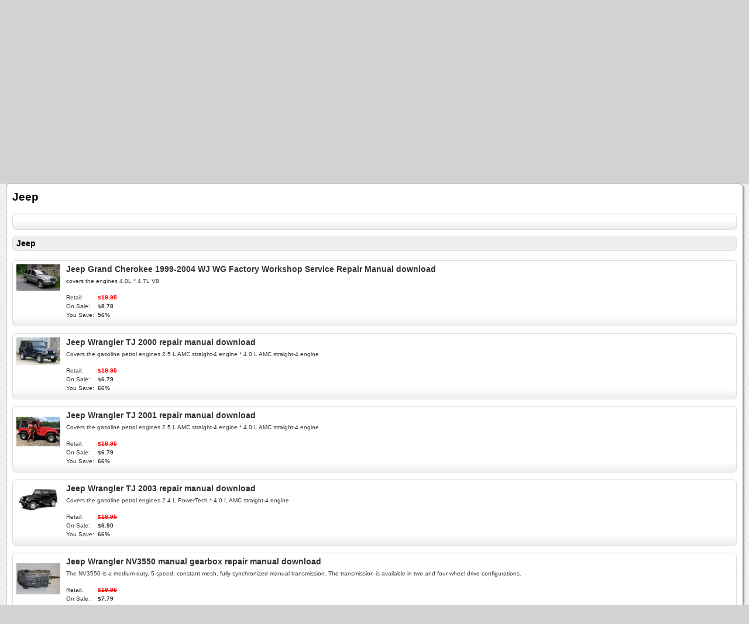

--- FILE ---
content_type: text/html; charset=UTF-8
request_url: https://www.workshopmanualdownloadpdf.com/index.php?app=ecom&ns=catshow&ref=jeep-workshop-repair-manual&sid=9125eb41rq75unrax3sshzbj5td119hj
body_size: 36115
content:

<!DOCTYPE html PUBLIC '-//W3C//DTD XHTML+RDFa 1.0//EN' 'http://www.w3.org/MarkUp/DTD/xhtml-rdfa-1.dtd'>

<html xmlns="http://www.w3.org/1999/xhtml" xmlns:og="http://opengraphprotocol.org/schema/" xmlns:fb="http://www.facebook.com/2008/fbml">

<head>

<meta http-equiv="content-type" content="text/html; charset=ISO-8859-1" />

<base href="https://www.workshopmanualdownloadpdf.com/" />

<meta name="generator" content="Kryptronic Software" />
<meta name="keywords" content="download, repair, workshop, service, instruction, manual, manuals, owners, digital, jeep, ecomanual" />
<meta name="description" content=" " />
<title>Jeep - Ecomanual download repair workshop instruction manuals</title>
<meta name="robots" content="noindex,follow" />
<meta property="og:title" content="Jeep - Ecomanual download repair workshop instruction manuals" />
<meta property="og:site_name" content="Ecomanual" />
<meta property="og:description" content=" " />
<script type="text/javascript">
thisSID  = '9125eb41rq75unrax3sshzbj5td119hj';
thisURL  = 'https://www.workshopmanualdownloadpdf.com/index.php';
thisMODE = 'mobile';
</script>
<script type="text/javascript" src="media/jquery/jquery.min.js"></script>
<script type="text/javascript" src="media/jquery/jquery-ui.min.js"></script>
<script type="text/javascript" src="media/jquery/jquery.easing.min.js"></script>
<script type="text/javascript" src="media/jquery/jquery.mousewheel.min.js"></script>
<script type="text/javascript">jQuery.noConflict();</script>
<script type="text/javascript" src="media/jquery-plugins/jquery.json.js"></script>
<script type="text/javascript" src="media/md5/md5.js"></script>
<script type="text/javascript" src="media/qtip2/jquery.qtip2.min.js"></script>
<link rel="stylesheet" type="text/css" media="all" href="media/qtip2/jquery.qtip2.css" />
<script type="text/javascript" src="media/jshowoff/jshowoff.js"></script>
<link rel="stylesheet" type="text/css" media="all" href="media/jshowoff/jshowoff.css" />
<script type="text/javascript" src="media/scripts/common.js"></script>
<script type="text/javascript" src="media/scripts/frontend.js"></script>
<script type="text/javascript" src="media/scripts/mobile.js"></script>
<script type="text/javascript">
//<![CDATA[
jQuery(document).ready(function(){
jQuery('#ecom_skinwidget_categories_wrapper').css({'display': 'none'});
jQuery('#ecom_skinwidget_categories_efd852b84e921227199da0db8be6b015').css({'display': 'none'});
jQuery('#ecom_skinwidget_categories_8b386251d98eb5e7980ef82a2ff19f68').css({'display': 'none'});
jQuery('#ecom_skinwidget_menustore_wrapper').css({'display': 'none'});
jQuery('#ecom_skinwidget_minisearch_wrapper').css({'display': 'none'});
jQuery('#ecom--minisearch--ecom--prodsearch--string').attr({'autocomplete': 'off'});
jQuery('#ecom_skinwidget_minicart_wrapper').css({'display': 'none'});
jQuery('#ecom_skinwidget_breadcrumbs_wrapper').css({'display': 'none'});
jQuery('#cms_skinwidget_pages_wrapper').css({'display': 'none'});
jQuery('#core_skinwidget_account_wrapper').css({'display': 'none'});
jQuery('#core_skinwidget_mobiledesktop_wrapper').css({'display': 'none'});
});
//]]>
</script>

<script type="text/javascript">
//<![CDATA[
jQuery(window).load(function(){
var content_offset = jQuery('#skin_content').offset();
setTimeout(function() {scrollToTop({offset: content_offset.top, speed: 1000});}, 500);
});
//]]>
</script>


<meta name="viewport" content="width=device-width; initial-scale=1.0; maximum-scale=1.0; user-scalable=0;" />

<link rel="stylesheet" type="text/css" media="all" href="media/skins/css/all.css" />
<link rel="stylesheet" type="text/css" media="all" href="skins/Mobile/css/overrides.css" />
<link rel="stylesheet" type="text/css" media="all" href="skins/Mobile/css/all.css" />

</head>

<body>

<div id="skin_background">

<div id="skin_header">

<a href="https://www.workshopmanualdownloadpdf.com/index.php?app=cms&amp;ns=display&amp;sid=9125eb41rq75unrax3sshzbj5td119hj" title="Home"><img src="media/skins/logos/mobilelogo.png" alt="Logo" /></a>

</div>

<div id="skin_navmenu">

<div id="core_skinwidget_MOBILENAVMENU_wrapper">
<div id="ecom_skinwidget_categories" class="skin_widgetclass_MOBILENAVMENU">
<div class="skin_widgettitle"><a onclick="toggleMobileMenu('core_skinwidget_MOBILENAVMENU_wrapper','skin_widgetclass_MOBILENAVMENU_wrapper','ecom_skinwidget_categories_wrapper');">Categories</a></div>
<div id="ecom_skinwidget_categories_wrapper" class="skin_widgetclass_MOBILENAVMENU_wrapper">
<div class="skin_widgetmenu">
<ul>
<li><a href="https://www.workshopmanualdownloadpdf.com/index.php?app=ecom&amp;ns=catshow&amp;ref=toyota-download-repair-workshop-manuals&amp;sid=9125eb41rq75unrax3sshzbj5td119hj" title="Toyota" onclick="return toggleMobileMenuSub('ecom_skinwidget_categories_efd852b84e921227199da0db8be6b015');">Toyota</a>
<ul id="ecom_skinwidget_categories_efd852b84e921227199da0db8be6b015">
<li><a href="https://www.workshopmanualdownloadpdf.com/index.php?app=ecom&amp;ns=catshow&amp;ref=toytota-hilux-workshop-repair-service-manual-down&amp;sid=9125eb41rq75unrax3sshzbj5td119hj" title="Toyota Hilux">Toyota Hilux</a></li>
<li><a href="https://www.workshopmanualdownloadpdf.com/index.php?app=ecom&amp;ns=catshow&amp;ref=toyota-landcruiser-workshop-repair-manuals-download-pdf&amp;sid=9125eb41rq75unrax3sshzbj5td119hj" title="Toyota Land Cruiser">Toyota Land Cruiser</a></li>
<li><a href="https://www.workshopmanualdownloadpdf.com/index.php?app=ecom&amp;ns=catshow&amp;ref=toyota-hiace&amp;sid=9125eb41rq75unrax3sshzbj5td119hj" title="Toyota Hi-ace">Toyota Hi-ace</a></li>
<li><a href="https://www.workshopmanualdownloadpdf.com/index.php?app=ecom&amp;ns=catshow&amp;ref=toyota-skid-steer-digital-workshop-manual-download&amp;sid=9125eb41rq75unrax3sshzbj5td119hj" title="Toyota Skid Steer">Toyota Skid Steer</a></li>
<li><a href="https://www.workshopmanualdownloadpdf.com/index.php?app=ecom&amp;ns=catshow&amp;ref=toyota-digital-manual-download-engine&amp;sid=9125eb41rq75unrax3sshzbj5td119hj" title="Toyota Engine">Toyota Engine</a></li>
</ul>
</li>
<li><a href="https://www.workshopmanualdownloadpdf.com/index.php?app=ecom&amp;ns=catshow&amp;ref=Chevrolet-repair-manuals-online&amp;sid=9125eb41rq75unrax3sshzbj5td119hj" title="Chevrolet ">Chevrolet </a></li>
<li><a href="https://www.workshopmanualdownloadpdf.com/index.php?app=ecom&amp;ns=catshow&amp;ref=hino-truck-download-digital-manuals&amp;sid=9125eb41rq75unrax3sshzbj5td119hj" title="Hino">Hino</a></li>
<li><a href="https://www.workshopmanualdownloadpdf.com/index.php?app=ecom&amp;ns=catshow&amp;ref=perkins-engines-pdf-workshop-download-digital&amp;sid=9125eb41rq75unrax3sshzbj5td119hj" title="Perkins">Perkins</a></li>
<li><a href="https://www.workshopmanualdownloadpdf.com/index.php?app=ecom&amp;ns=catshow&amp;ref=mitsubishi-workshop-repair-manuals-download&amp;sid=9125eb41rq75unrax3sshzbj5td119hj" title="Mitsubishi">Mitsubishi</a></li>
<li><a href="https://www.workshopmanualdownloadpdf.com/index.php?app=ecom&amp;ns=catshow&amp;ref=nissan-repair-manual-service-download&amp;sid=9125eb41rq75unrax3sshzbj5td119hj" title="Nissan">Nissan</a></li>
<li><a href="https://www.workshopmanualdownloadpdf.com/index.php?app=ecom&amp;ns=catshow&amp;ref=holden-repair-workshop-manuals-download&amp;sid=9125eb41rq75unrax3sshzbj5td119hj" title="Holden">Holden</a></li>
<li><a href="https://www.workshopmanualdownloadpdf.com/index.php?app=ecom&amp;ns=catshow&amp;ref=kia-workshop-repair-manuals-pdf-online-download&amp;sid=9125eb41rq75unrax3sshzbj5td119hj" title="Kia">Kia</a></li>
<li><a href="https://www.workshopmanualdownloadpdf.com/index.php?app=ecom&amp;ns=catshow&amp;ref=isuzu-repair-workshop-manual-online&amp;sid=9125eb41rq75unrax3sshzbj5td119hj" title="Isuzu">Isuzu</a></li>
<li><a href="https://www.workshopmanualdownloadpdf.com/index.php?app=ecom&amp;ns=catshow&amp;ref=tractor-workshop-repair-manuals-online&amp;sid=9125eb41rq75unrax3sshzbj5td119hj" title="Tractors" onclick="return toggleMobileMenuSub('ecom_skinwidget_categories_8b386251d98eb5e7980ef82a2ff19f68');">Tractors</a>
<ul id="ecom_skinwidget_categories_8b386251d98eb5e7980ef82a2ff19f68">
<li><a href="https://www.workshopmanualdownloadpdf.com/index.php?app=ecom&amp;ns=catshow&amp;ref=massey-ferguson-workshop-repair-manuals&amp;sid=9125eb41rq75unrax3sshzbj5td119hj" title="Massey Ferguson ">Massey Ferguson </a></li>
<li><a href="https://www.workshopmanualdownloadpdf.com/index.php?app=ecom&amp;ns=catshow&amp;ref=fiat-tractor-manuals-digital-download&amp;sid=9125eb41rq75unrax3sshzbj5td119hj" title="Fiat Tractors">Fiat Tractors</a></li>
</ul>
</li>
<li><a href="https://www.workshopmanualdownloadpdf.com/index.php?app=ecom&amp;ns=catshow&amp;ref=land-rover-workshop-manual-download&amp;sid=9125eb41rq75unrax3sshzbj5td119hj" title="Land Rover">Land Rover</a></li>
<li><a href="https://www.workshopmanualdownloadpdf.com/index.php?app=ecom&amp;ns=catshow&amp;ref=Hyundai-digital-workshop-manual-download-online&amp;sid=9125eb41rq75unrax3sshzbj5td119hj" title="Hyundai">Hyundai</a></li>
<li><a href="https://www.workshopmanualdownloadpdf.com/index.php?app=ecom&amp;ns=catshow&amp;ref=ford-digital-workshop-manual-download&amp;sid=9125eb41rq75unrax3sshzbj5td119hj" title="Ford">Ford</a></li>
<li><a href="https://www.workshopmanualdownloadpdf.com/index.php?app=ecom&amp;ns=catshow&amp;ref=mazda-workshop-repair-manual-download&amp;sid=9125eb41rq75unrax3sshzbj5td119hj" title="Mazda">Mazda</a></li>
<li><a href="https://www.workshopmanualdownloadpdf.com/index.php?app=ecom&amp;ns=catshow&amp;ref=jeep-workshop-repair-manual&amp;sid=9125eb41rq75unrax3sshzbj5td119hj" title="Jeep">Jeep</a></li>
<li><a href="https://www.workshopmanualdownloadpdf.com/index.php?app=ecom&amp;ns=catshow&amp;ref=digital-workshop-manuals&amp;sid=9125eb41rq75unrax3sshzbj5td119hj" title="Other manuals">Other manuals</a></li>
</ul>

</div>
</div>
</div>

<div id="ecom_skinwidget_menustore" class="skin_widgetclass_MOBILENAVMENU">
<div class="skin_widgettitle"><a onclick="toggleMobileMenu('core_skinwidget_MOBILENAVMENU_wrapper','skin_widgetclass_MOBILENAVMENU_wrapper','ecom_skinwidget_menustore_wrapper');">Online Store Menu</a></div>
<div id="ecom_skinwidget_menustore_wrapper" class="skin_widgetclass_MOBILENAVMENU_wrapper">
<div class="skin_widgetmenu">
<ul>
     <li><a href="https://www.workshopmanualdownloadpdf.com/index.php?app=ecom&amp;ns=splash&amp;sid=9125eb41rq75unrax3sshzbj5td119hj" title="Store Home">Store Home</a></li>
     <li><a href="https://www.workshopmanualdownloadpdf.com/index.php?app=ecom&amp;ns=viewcart&amp;sid=9125eb41rq75unrax3sshzbj5td119hj" title="Shopping Cart">Shopping Cart</a></li>
     <li><a href="https://www.workshopmanualdownloadpdf.com/index.php?app=ecom&amp;ns=checkoutfn&amp;sid=9125eb41rq75unrax3sshzbj5td119hj" title="Checkout">Checkout</a></li>
     <li><a href="https://www.workshopmanualdownloadpdf.com/index.php?app=ecom&amp;ns=prodsearch&amp;sid=9125eb41rq75unrax3sshzbj5td119hj" title="Advanced Search">Advanced Search</a></li>
     <li><a href="https://www.workshopmanualdownloadpdf.com/index.php?app=ecom&amp;ns=prodall&amp;sid=9125eb41rq75unrax3sshzbj5td119hj" title="All Products">All Products</a></li>
</ul>

</div>
</div>
</div>

<div id="ecom_skinwidget_minisearch" class="skin_widgetclass_MOBILENAVMENU">
<div class="skin_widgettitle"><a onclick="toggleMobileMenu('core_skinwidget_MOBILENAVMENU_wrapper','skin_widgetclass_MOBILENAVMENU_wrapper','ecom_skinwidget_minisearch_wrapper');">Quick Store Search</a></div>
<div id="ecom_skinwidget_minisearch_wrapper" class="skin_widgetclass_MOBILENAVMENU_wrapper">
<div class="skin_widgetcontent">
<form action="https://www.workshopmanualdownloadpdf.com/index.php" method="get" id="ecom--minisearch"  enctype="multipart/form-data" style="margin: 0px;">

<p class="hidden" style="display: none;"><input type="hidden" name="sid" id="ecom--minisearch--sid" value="9125eb41rq75unrax3sshzbj5td119hj" /></p>
<p class="hidden" style="display: none;"><input type="hidden" name="app" id="ecom--minisearch--app" value="ecom" /></p>
<p class="hidden" style="display: none;"><input type="hidden" name="ns" id="ecom--minisearch--ns" value="prodsearchp" /></p>

<p class="hidden" style="display: none;"><label for="ecom--minisearch--ecom--prodsearch--string">Search Term</label></p>
<div><input class="formfield" style="margin: 0px; width: 105px;" type="text" name="ecom--prodsearch--string" id="ecom--minisearch--ecom--prodsearch--string" value="" maxlength="100" /> 
<input class="formbutton" type="submit" name="SUBMIT" id="ecom--minisearch--SUBMIT" value="Go" style="margin: 0px;" />
</div>
</form>

<p class="small" style="margin-top: 5px; margin-bottom: 0px;"><a href="https://www.workshopmanualdownloadpdf.com/index.php?app=ecom&amp;ns=prodsearch&amp;sid=9125eb41rq75unrax3sshzbj5td119hj" title="Advanced Search">Advanced Search</a></p>
</div>
</div>
</div>

<div id="ecom_skinwidget_minicart" class="skin_widgetclass_MOBILENAVMENU">
<div class="skin_widgettitle"><a onclick="toggleMobileMenu('core_skinwidget_MOBILENAVMENU_wrapper','skin_widgetclass_MOBILENAVMENU_wrapper','ecom_skinwidget_minicart_wrapper');">Shopping Cart</a></div>
<div id="ecom_skinwidget_minicart_wrapper" class="skin_widgetclass_MOBILENAVMENU_wrapper">
<div class="skin_widgetcontent">
<p class="small"><img src="media/ecom/images/cart.png" alt="Shopping Cart" /> 0 Items (Empty)</p>
</div>
</div>
</div>

<div id="ecom_skinwidget_breadcrumbs" class="skin_widgetclass_MOBILENAVMENU">
<div class="skin_widgettitle"><a onclick="toggleMobileMenu('core_skinwidget_MOBILENAVMENU_wrapper','skin_widgetclass_MOBILENAVMENU_wrapper','ecom_skinwidget_breadcrumbs_wrapper');">Location</a></div>
<div id="ecom_skinwidget_breadcrumbs_wrapper" class="skin_widgetclass_MOBILENAVMENU_wrapper">
<div class="skin_widgetcontent">
<p>
<a href="https://www.workshopmanualdownloadpdf.com/index.php?app=ecom&amp;ns=splash&amp;sid=9125eb41rq75unrax3sshzbj5td119hj" title="Store Home">Store Home</a>
 &gt; <a href="https://www.workshopmanualdownloadpdf.com/index.php?app=ecom&amp;ns=catshow&amp;ref=jeep-workshop-repair-manual&amp;sid=9125eb41rq75unrax3sshzbj5td119hj" title="Jeep">Jeep</a>
</p>
</div>
</div>
</div>

<div id="cms_skinwidget_pages" class="skin_widgetclass_MOBILENAVMENU">
<div class="skin_widgettitle"><a onclick="toggleMobileMenu('core_skinwidget_MOBILENAVMENU_wrapper','skin_widgetclass_MOBILENAVMENU_wrapper','cms_skinwidget_pages_wrapper');">Information</a></div>
<div id="cms_skinwidget_pages_wrapper" class="skin_widgetclass_MOBILENAVMENU_wrapper">
<div class="skin_widgetmenu">
<ul>
<li><a href="https://www.workshopmanualdownloadpdf.com/index.php?app=cms&amp;ns=display&amp;ref=splash&amp;sid=9125eb41rq75unrax3sshzbj5td119hj" title="Home">Home</a></li>
<li><a href="https://www.workshopmanualdownloadpdf.com/index.php?app=cms&amp;ns=display&amp;ref=privacy&amp;sid=9125eb41rq75unrax3sshzbj5td119hj" title="Privacy Information">Privacy Information</a></li>
<li><a href="https://www.workshopmanualdownloadpdf.com/index.php?app=cms&amp;ns=display&amp;ref=download-workshop-manual&amp;sid=9125eb41rq75unrax3sshzbj5td119hj" title="How to download your manual">How to download your manual</a></li>
<li><a href="https://www.workshopmanualdownloadpdf.com/index.php?app=cms&amp;ns=display&amp;ref=cookieinfo&amp;sid=9125eb41rq75unrax3sshzbj5td119hj" title="Cookie Information">Cookie Information</a></li>
</ul>

</div>
</div>
</div>

</div>
</div>

<div id="skin_content">
<h1 id="skin_pgtitle">Jeep</h1>
<div class="ecom_catshow">
<table class="invisible"><tr><td class="invisible" style="padding: 0px 10px 10px 0px;">

<div class="catshowdesc">
<p> </p>

</div>
</td></tr></table>

</div>

<h2 class="defaultheading">Jeep</h2>

<table id="core--cptbl--xk5op45ks" class="invisible">
<tr>
<td class="invisible" style="width: 100%;">
<div class="ecom_prodlist  reg_adjust_height" style="margin-left: 0px; margin-right: 0px;">
<table class="invisible"><tr><td class="invisible" style="width: 75px; padding: 0px 10px 0px 0px;">
<a href="https://www.workshopmanualdownloadpdf.com/index.php?app=ecom&amp;ns=prodshow&amp;ref=99-04-Grand-Cherokee-Service-Manual&amp;sid=9125eb41rq75unrax3sshzbj5td119hj" title="Jeep Grand Cherokee 1999-2004 WJ WG Factory Workshop Service Repair Manual download"><img src="media/ecom/prodsm/Jeep_Grand_Cherokee_WJ_34h-sm.jpg" width="75" alt="Jeep Grand Cherokee 1999-2004 WJ WG Factory Workshop Service Repair Manual download" /></a>
</td><td class="invisible" style="padding: 0px 10px 0px 0px;">
<div class="prodlistname">
<p><a href="https://www.workshopmanualdownloadpdf.com/index.php?app=ecom&amp;ns=prodshow&amp;ref=99-04-Grand-Cherokee-Service-Manual&amp;sid=9125eb41rq75unrax3sshzbj5td119hj" title="Jeep Grand Cherokee 1999-2004 WJ WG Factory Workshop Service Repair Manual download"><strong>Jeep Grand Cherokee 1999-2004 WJ WG Factory Workshop Service Repair Manual download</strong></a></p>
</div>
<div class="prodlistdesc">
<p>covers the engines 4.0L * 4.7L V8 </p>
</div>
<div id="99-04-Grand-Cherokee-Service-Manual--pricedisp">
<table class="ecom_pricedisp_left">
<tr><td class="ecom_pricedisp_name">Retail:</td>
<td class="ecom_pricedisp_pricex">&#36;19.95</td></tr>
<tr><td class="ecom_pricedisp_name">On Sale:</td>
<td class="ecom_pricedisp_price">&#36;8.78</td></tr>
<tr><td class="ecom_pricedisp_name">You Save:</td>
<td class="ecom_pricedisp_price">56%</td></tr>
</table>
</div>
</td></tr>
</table>
</div>
</td>
</tr>
<tr>
<td class="invisible" style="width: 100%;">
<div class="ecom_prodlist  reg_adjust_height" style="margin-left: 0px; margin-right: 0px;">
<table class="invisible"><tr><td class="invisible" style="width: 75px; padding: 0px 10px 0px 0px;">
<a href="https://www.workshopmanualdownloadpdf.com/index.php?app=ecom&amp;ns=prodshow&amp;ref=jeep-2000-wrangler-tj-workshop-repair-manual-download-digital&amp;sid=9125eb41rq75unrax3sshzbj5td119hj" title="Jeep Wrangler TJ 2000 repair manual download"><img src="media/ecom/prodsm/TJ-Jeep-Wrangler-X-sm.jpg" width="75" alt="Jeep Wrangler TJ 2000 repair manual download" /></a>
</td><td class="invisible" style="padding: 0px 10px 0px 0px;">
<div class="prodlistname">
<p><a href="https://www.workshopmanualdownloadpdf.com/index.php?app=ecom&amp;ns=prodshow&amp;ref=jeep-2000-wrangler-tj-workshop-repair-manual-download-digital&amp;sid=9125eb41rq75unrax3sshzbj5td119hj" title="Jeep Wrangler TJ 2000 repair manual download"><strong>Jeep Wrangler TJ 2000 repair manual download</strong></a></p>
</div>
<div class="prodlistdesc">
<p>Covers the gasoline petrol engines 2.5 L AMC straight-4 engine *  4.0 L AMC straight-4 engine</p>
</div>
<div id="jeep-2000-wrangler-tj-workshop-repair-manual-download-digital--pricedisp">
<table class="ecom_pricedisp_left">
<tr><td class="ecom_pricedisp_name">Retail:</td>
<td class="ecom_pricedisp_pricex">&#36;19.95</td></tr>
<tr><td class="ecom_pricedisp_name">On Sale:</td>
<td class="ecom_pricedisp_price">&#36;6.79</td></tr>
<tr><td class="ecom_pricedisp_name">You Save:</td>
<td class="ecom_pricedisp_price">66%</td></tr>
</table>
</div>
</td></tr>
</table>
</div>
</td>
</tr>
<tr>
<td class="invisible" style="width: 100%;">
<div class="ecom_prodlist  reg_adjust_height" style="margin-left: 0px; margin-right: 0px;">
<table class="invisible"><tr><td class="invisible" style="width: 75px; padding: 0px 10px 0px 0px;">
<a href="https://www.workshopmanualdownloadpdf.com/index.php?app=ecom&amp;ns=prodshow&amp;ref=jeep-2001-wrangler-tj-workshop-repair-manual-download-digital&amp;sid=9125eb41rq75unrax3sshzbj5td119hj" title="Jeep Wrangler TJ 2001 repair manual download"><img src="media/ecom/prodsm/Jeep-wrangler-workshop-manual-sm.jpg" width="75" alt="Jeep Wrangler TJ 2001 repair manual download" /></a>
</td><td class="invisible" style="padding: 0px 10px 0px 0px;">
<div class="prodlistname">
<p><a href="https://www.workshopmanualdownloadpdf.com/index.php?app=ecom&amp;ns=prodshow&amp;ref=jeep-2001-wrangler-tj-workshop-repair-manual-download-digital&amp;sid=9125eb41rq75unrax3sshzbj5td119hj" title="Jeep Wrangler TJ 2001 repair manual download"><strong>Jeep Wrangler TJ 2001 repair manual download</strong></a></p>
</div>
<div class="prodlistdesc">
<p>Covers the gasoline petrol engines 2.5 L AMC straight-4 engine *  4.0 L AMC straight-4 engine</p>
</div>
<div id="jeep-2001-wrangler-tj-workshop-repair-manual-download-digital--pricedisp">
<table class="ecom_pricedisp_left">
<tr><td class="ecom_pricedisp_name">Retail:</td>
<td class="ecom_pricedisp_pricex">&#36;19.95</td></tr>
<tr><td class="ecom_pricedisp_name">On Sale:</td>
<td class="ecom_pricedisp_price">&#36;6.79</td></tr>
<tr><td class="ecom_pricedisp_name">You Save:</td>
<td class="ecom_pricedisp_price">66%</td></tr>
</table>
</div>
</td></tr>
</table>
</div>
</td>
</tr>
<tr>
<td class="invisible" style="width: 100%;">
<div class="ecom_prodlist  reg_adjust_height" style="margin-left: 0px; margin-right: 0px;">
<table class="invisible"><tr><td class="invisible" style="width: 75px; padding: 0px 10px 0px 0px;">
<a href="https://www.workshopmanualdownloadpdf.com/index.php?app=ecom&amp;ns=prodshow&amp;ref=jeep-2003-wrangler-tj-workshop-repair-manual-download-digital&amp;sid=9125eb41rq75unrax3sshzbj5td119hj" title="Jeep Wrangler TJ 2003 repair manual download"><img src="media/ecom/prodsm/jeep-wrangler-sm.jpg" width="75" alt="Jeep Wrangler TJ 2003 repair manual download" /></a>
</td><td class="invisible" style="padding: 0px 10px 0px 0px;">
<div class="prodlistname">
<p><a href="https://www.workshopmanualdownloadpdf.com/index.php?app=ecom&amp;ns=prodshow&amp;ref=jeep-2003-wrangler-tj-workshop-repair-manual-download-digital&amp;sid=9125eb41rq75unrax3sshzbj5td119hj" title="Jeep Wrangler TJ 2003 repair manual download"><strong>Jeep Wrangler TJ 2003 repair manual download</strong></a></p>
</div>
<div class="prodlistdesc">
<p>Covers the gasoline petrol engines 2.4 L PowerTech *  4.0 L AMC straight-4 engine</p>
</div>
<div id="jeep-2003-wrangler-tj-workshop-repair-manual-download-digital--pricedisp">
<table class="ecom_pricedisp_left">
<tr><td class="ecom_pricedisp_name">Retail:</td>
<td class="ecom_pricedisp_pricex">&#36;19.95</td></tr>
<tr><td class="ecom_pricedisp_name">On Sale:</td>
<td class="ecom_pricedisp_price">&#36;6.90</td></tr>
<tr><td class="ecom_pricedisp_name">You Save:</td>
<td class="ecom_pricedisp_price">66%</td></tr>
</table>
</div>
</td></tr>
</table>
</div>
</td>
</tr>
<tr>
<td class="invisible" style="width: 100%;">
<div class="ecom_prodlist  reg_adjust_height" style="margin-left: 0px; margin-right: 0px;">
<table class="invisible"><tr><td class="invisible" style="width: 75px; padding: 0px 10px 0px 0px;">
<a href="https://www.workshopmanualdownloadpdf.com/index.php?app=ecom&amp;ns=prodshow&amp;ref=NV3550-gearbox-workshop-manual&amp;sid=9125eb41rq75unrax3sshzbj5td119hj" title="Jeep Wrangler NV3550 manual gearbox repair manual download"><img src="media/ecom/prodsm/NV3550-manual-gearbox-sm.jpg" width="75" alt="Jeep Wrangler NV3550 manual gearbox repair manual download" /></a>
</td><td class="invisible" style="padding: 0px 10px 0px 0px;">
<div class="prodlistname">
<p><a href="https://www.workshopmanualdownloadpdf.com/index.php?app=ecom&amp;ns=prodshow&amp;ref=NV3550-gearbox-workshop-manual&amp;sid=9125eb41rq75unrax3sshzbj5td119hj" title="Jeep Wrangler NV3550 manual gearbox repair manual download"><strong>Jeep Wrangler NV3550 manual gearbox repair manual download</strong></a></p>
</div>
<div class="prodlistdesc">
<p>The NV3550 is a medium-duty, 5-speed, constant mesh, fully synchronized manual transmission. The transmission is available in two and four-wheel drive configurations.</p>
</div>
<div id="NV3550-gearbox-workshop-manual--pricedisp">
<table class="ecom_pricedisp_left">
<tr><td class="ecom_pricedisp_name">Retail:</td>
<td class="ecom_pricedisp_pricex">&#36;19.95</td></tr>
<tr><td class="ecom_pricedisp_name">On Sale:</td>
<td class="ecom_pricedisp_price">&#36;7.79</td></tr>
<tr><td class="ecom_pricedisp_name">You Save:</td>
<td class="ecom_pricedisp_price">61%</td></tr>
</table>
</div>
</td></tr>
</table>
</div>
</td>
</tr>
<tr>
<td class="invisible" style="width: 100%;">
<div class="ecom_prodlist  reg_adjust_height" style="margin-left: 0px; margin-right: 0px;">
<table class="invisible"><tr><td class="invisible" style="width: 75px; padding: 0px 10px 0px 0px;">
<a href="https://www.workshopmanualdownloadpdf.com/index.php?app=ecom&amp;ns=prodshow&amp;ref=Jeep-Commander-XH-XK-2006-2010-Workshop-Repair-Manual&amp;sid=9125eb41rq75unrax3sshzbj5td119hj" title="Jeep Commander XH XK 2006-2010 Workshop Repair Manual digital download"><img src="media/ecom/prodsm/Jeep-Commander-workshop-manual-download-sm.jpg" width="75" alt="Jeep Commander XH XK 2006-2010 Workshop Repair Manual digital download" /></a>
</td><td class="invisible" style="padding: 0px 10px 0px 0px;">
<div class="prodlistname">
<p><a href="https://www.workshopmanualdownloadpdf.com/index.php?app=ecom&amp;ns=prodshow&amp;ref=Jeep-Commander-XH-XK-2006-2010-Workshop-Repair-Manual&amp;sid=9125eb41rq75unrax3sshzbj5td119hj" title="Jeep Commander XH XK 2006-2010 Workshop Repair Manual digital download"><strong>Jeep Commander XH XK 2006-2010 Workshop Repair Manual digital download</strong></a></p>
</div>
<div class="prodlistdesc">
<p>Covers the gasoline petrol engines  3.0L TD, 3.7L, 4.7L, 5.7L digital pdf download</p>
</div>
<div id="Jeep-Commander-XH-XK-2006-2010-Workshop-Repair-Manual--pricedisp">
<table class="ecom_pricedisp_left">
<tr><td class="ecom_pricedisp_name">Retail:</td>
<td class="ecom_pricedisp_pricex">&#36;19.95</td></tr>
<tr><td class="ecom_pricedisp_name">On Sale:</td>
<td class="ecom_pricedisp_price">&#36;8.79</td></tr>
<tr><td class="ecom_pricedisp_name">You Save:</td>
<td class="ecom_pricedisp_price">56%</td></tr>
</table>
</div>
</td></tr>
</table>
</div>
</td>
</tr>
<tr>
<td class="invisible" style="width: 100%;">
<div class="ecom_prodlist  reg_adjust_height" style="margin-left: 0px; margin-right: 0px;">
<table class="invisible"><tr><td class="invisible" style="width: 75px; padding: 0px 10px 0px 0px;">
<a href="https://www.workshopmanualdownloadpdf.com/index.php?app=ecom&amp;ns=prodshow&amp;ref=jeep-wrangler-tj-workshop-repair-manual-download-digital&amp;sid=9125eb41rq75unrax3sshzbj5td119hj" title="Jeep Wrangler TJ 1998-1999 repair manual download"><img src="media/ecom/prodsm/TJ-Jeep-Wrangler-X-sm.jpg" width="75" alt="Jeep Wrangler TJ 1998-1999 repair manual download" /></a>
</td><td class="invisible" style="padding: 0px 10px 0px 0px;">
<div class="prodlistname">
<p><a href="https://www.workshopmanualdownloadpdf.com/index.php?app=ecom&amp;ns=prodshow&amp;ref=jeep-wrangler-tj-workshop-repair-manual-download-digital&amp;sid=9125eb41rq75unrax3sshzbj5td119hj" title="Jeep Wrangler TJ 1998-1999 repair manual download"><strong>Jeep Wrangler TJ 1998-1999 repair manual download</strong></a></p>
</div>
<div class="prodlistdesc">
<p>Covers the gasoline petrol engines 2.5 L AMC straight-4 engine *  4.0 L AMC straight-4 engine digital pdf download</p>
</div>
<div id="jeep-wrangler-tj-workshop-repair-manual-download-digital--pricedisp">
<table class="ecom_pricedisp_left">
<tr><td class="ecom_pricedisp_name">Retail:</td>
<td class="ecom_pricedisp_pricex">&#36;19.95</td></tr>
<tr><td class="ecom_pricedisp_name">On Sale:</td>
<td class="ecom_pricedisp_price">&#36;8.79</td></tr>
<tr><td class="ecom_pricedisp_name">You Save:</td>
<td class="ecom_pricedisp_price">56%</td></tr>
</table>
</div>
</td></tr>
</table>
</div>
</td>
</tr>
<tr>
<td class="invisible" style="width: 100%;">
<div class="ecom_prodlist  reg_adjust_height" style="margin-left: 0px; margin-right: 0px;">
<table class="invisible"><tr><td class="invisible" style="width: 75px; padding: 0px 10px 0px 0px;">
<a href="https://www.workshopmanualdownloadpdf.com/index.php?app=ecom&amp;ns=prodshow&amp;ref=Jeep-Automatic-Transmission-42RLE-workshop-manual&amp;sid=9125eb41rq75unrax3sshzbj5td119hj" title="Jeep Automatic Transmission 42RLE gearbox repair manual download"><img src="media/ecom/prodsm/Automatic-Transmission-42RLE-sm.jpg" width="75" alt="Jeep Automatic Transmission 42RLE gearbox repair manual download" /></a>
</td><td class="invisible" style="padding: 0px 10px 0px 0px;">
<div class="prodlistname">
<p><a href="https://www.workshopmanualdownloadpdf.com/index.php?app=ecom&amp;ns=prodshow&amp;ref=Jeep-Automatic-Transmission-42RLE-workshop-manual&amp;sid=9125eb41rq75unrax3sshzbj5td119hj" title="Jeep Automatic Transmission 42RLE gearbox repair manual download"><strong>Jeep Automatic Transmission 42RLE gearbox repair manual download</strong></a></p>
</div>
<div class="prodlistdesc">
<p>The  Automatic Transmission 42RLE  is a four-speed transmission that is a conventional hydraulic/mechanical assembly controlled with adaptive electronic controls and monitors.</p>
</div>
<div id="Jeep-Automatic-Transmission-42RLE-workshop-manual--pricedisp">
<table class="ecom_pricedisp_left">
<tr><td class="ecom_pricedisp_name">Retail:</td>
<td class="ecom_pricedisp_pricex">&#36;12.95</td></tr>
<tr><td class="ecom_pricedisp_name">On Sale:</td>
<td class="ecom_pricedisp_price">&#36;4.64</td></tr>
<tr><td class="ecom_pricedisp_name">You Save:</td>
<td class="ecom_pricedisp_price">65%</td></tr>
</table>
</div>
</td></tr>
</table>
</div>
</td>
</tr>
<tr>
<td class="invisible" style="width: 100%;">
<div class="ecom_prodlist  reg_adjust_height" style="margin-left: 0px; margin-right: 0px;">
<table class="invisible"><tr><td class="invisible" style="width: 75px; padding: 0px 10px 0px 0px;">
<a href="https://www.workshopmanualdownloadpdf.com/index.php?app=ecom&amp;ns=prodshow&amp;ref=jeep-grand-cherokee-wk-wh-workshop-manual&amp;sid=9125eb41rq75unrax3sshzbj5td119hj" title="Jeep Grand Cherokee WH WK  factory workshop and repair manual download"><img src="media/ecom/prodsm/WH-Jeep-Grand-Cherokee (Custom).jpg" width="75" alt="Jeep Grand Cherokee WH WK  factory workshop and repair manual download" /></a>
</td><td class="invisible" style="padding: 0px 10px 0px 0px;">
<div class="prodlistname">
<p><a href="https://www.workshopmanualdownloadpdf.com/index.php?app=ecom&amp;ns=prodshow&amp;ref=jeep-grand-cherokee-wk-wh-workshop-manual&amp;sid=9125eb41rq75unrax3sshzbj5td119hj" title="Jeep Grand Cherokee WH WK  factory workshop and repair manual download"><strong>Jeep Grand Cherokee WH WK  factory workshop and repair manual download</strong></a></p>
</div>
<div class="prodlistdesc">
<p>covers the engines -3.0L turbo diesel OM642 - 3.7L 6 cyl. MPI Gasoline - 4.7L 8 cyl. MPI Gasoline -5.7L 8 cyl. HEMI</p>
</div>
<div id="jeep-grand-cherokee-wk-wh-workshop-manual--pricedisp">
<table class="ecom_pricedisp_left">
<tr><td class="ecom_pricedisp_name">Retail:</td>
<td class="ecom_pricedisp_pricex">&#36;19.95</td></tr>
<tr><td class="ecom_pricedisp_name">On Sale:</td>
<td class="ecom_pricedisp_price">&#36;8.81</td></tr>
<tr><td class="ecom_pricedisp_name">You Save:</td>
<td class="ecom_pricedisp_price">56%</td></tr>
</table>
</div>
</td></tr>
</table>
</div>
</td>
</tr>
<tr>
<td class="invisible" style="width: 100%;">
<div class="ecom_prodlist  reg_adjust_height" style="margin-left: 0px; margin-right: 0px;">
<table class="invisible"><tr><td class="invisible" style="width: 75px; padding: 0px 10px 0px 0px;">
<a href="https://www.workshopmanualdownloadpdf.com/index.php?app=ecom&amp;ns=prodshow&amp;ref=NSG370-Jeep-6-speed-manual-gearbox-workshop-manual&amp;sid=9125eb41rq75unrax3sshzbj5td119hj" title="Jeep  NSG370 6 speed manual gearbox repair manual download digital"><img src="media/ecom/prodsm/TNSG370-transmission-sm.jpg" width="75" alt="Jeep  NSG370 6 speed manual gearbox repair manual download digital" /></a>
</td><td class="invisible" style="padding: 0px 10px 0px 0px;">
<div class="prodlistname">
<p><a href="https://www.workshopmanualdownloadpdf.com/index.php?app=ecom&amp;ns=prodshow&amp;ref=NSG370-Jeep-6-speed-manual-gearbox-workshop-manual&amp;sid=9125eb41rq75unrax3sshzbj5td119hj" title="Jeep  NSG370 6 speed manual gearbox repair manual download digital"><strong>Jeep  NSG370 6 speed manual gearbox repair manual download digital</strong></a></p>
</div>
<div class="prodlistdesc">
<p>The Chrysler NSG370 is a six-speed overdrive manual transmission sourced from Mercedes and built in the Stuttgart Transmission Plant. digital pdf download</p>
</div>
<div id="NSG370-Jeep-6-speed-manual-gearbox-workshop-manual--pricedisp">
<table class="ecom_pricedisp_left">
<tr><td class="ecom_pricedisp_name">Retail:</td>
<td class="ecom_pricedisp_pricex">&#36;12.95</td></tr>
<tr><td class="ecom_pricedisp_name">On Sale:</td>
<td class="ecom_pricedisp_price">&#36;4.92</td></tr>
<tr><td class="ecom_pricedisp_name">You Save:</td>
<td class="ecom_pricedisp_price">63%</td></tr>
</table>
</div>
</td></tr>
</table>
</div>
</td>
</tr>
</table>

</div>


<div id="skin_footer">

<div id="skin_footer_menu">

<div id="core_skinwidget_MOBILEFOOTER_wrapper">
<div id="core_skinwidget_account" class="skin_widgetclass_MOBILEFOOTER">
<div class="skin_widgettitle"><a onclick="toggleMobileMenu('core_skinwidget_MOBILEFOOTER_wrapper','skin_widgetclass_MOBILEFOOTER_wrapper','core_skinwidget_account_wrapper');">Account Menu</a></div>
<div id="core_skinwidget_account_wrapper" class="skin_widgetclass_MOBILEFOOTER_wrapper">
<div class="skin_widgetmenu">
<ul>
<li><a href="https://www.workshopmanualdownloadpdf.com/index.php?app=ecom&amp;ns=login&amp;sid=9125eb41rq75unrax3sshzbj5td119hj" title="Account Login">Account Login</a></li>
<li><a href="https://www.workshopmanualdownloadpdf.com/index.php?app=ecom&amp;ns=createaccount&amp;sid=9125eb41rq75unrax3sshzbj5td119hj" title="Create New Account">Create New Account</a></li>
<li><a href="https://www.workshopmanualdownloadpdf.com/index.php?app=ecom&amp;ns=addbook&amp;sid=9125eb41rq75unrax3sshzbj5td119hj" title="Delivery Address Book">Delivery Address Book</a></li>
<li><a href="https://www.workshopmanualdownloadpdf.com/index.php?app=ecom&amp;ns=gsubscript&amp;sid=9125eb41rq75unrax3sshzbj5td119hj" title="Email Subscriptions">Email Subscriptions</a></li>
<li><a href="https://www.workshopmanualdownloadpdf.com/index.php?app=ecom&amp;ns=contact&amp;sid=9125eb41rq75unrax3sshzbj5td119hj" title="Send Contact Message">Send Contact Message</a></li>
</ul>

</div>
</div>
</div>

<div id="core_skinwidget_mobiledesktop" class="skin_widgetclass_MOBILEFOOTER">
<div class="skin_widgettitle"><a onclick="toggleMobileMenu('core_skinwidget_MOBILEFOOTER_wrapper','skin_widgetclass_MOBILEFOOTER_wrapper','core_skinwidget_mobiledesktop_wrapper');">Mobile / Full Site</a></div>
<div id="core_skinwidget_mobiledesktop_wrapper" class="skin_widgetclass_MOBILEFOOTER_wrapper">
<div class="skin_widgetmenu">
<ul>
<li><a href="https://www.workshopmanualdownloadpdf.com/index.php?app=ecom&amp;ns=mobiledesktopswitch&amp;sid=9125eb41rq75unrax3sshzbj5td119hj" title="View Full Site">View Full Site</a></li>
</ul>
</div>
</div>
</div>

</div>
</div>

<div id="skin_footer_address">


<p>&copy; 2026 Ecomanual. All rights reserved worldwide.</p>

</div>

</div>

</div>


<div id="kryptronic_debug" class="hidden">
Software:     ClickCartPro, Copyright 1999-2026 Kryptronic, Inc.
Exec Time:    0.367017 Seconds
Memory Usage: 2.427322 Megabytes
</div>

<div id="kryptronic_info" style="float: right; width: 17px; height: 17px; margin: -20px 3px 0px 0px;"><a href="http://www.kryptronic.com/Shopping-Cart-Software" title="ClickCartPro Shopping Cart Software"><img src="media/core/kryptronic-cornerlogo.png" width="17" height="17" alt="Kryptronic Internet Software Solutions" /></a></div>




</body>

</html>

--- FILE ---
content_type: application/javascript
request_url: https://www.workshopmanualdownloadpdf.com/media/md5/md5.js
body_size: 12295
content:
/*
 * A JavaScript implementation of the RSA Data Security, Inc. MD5 Message
 * Digest Algorithm, as defined in RFC 1321.
 * Version 2.2 Copyright (C) Paul Johnston 1999 - 2009
 * Other contributors: Greg Holt, Andrew Kepert, Ydnar, Lostinet
 * Distributed under the BSD License
 * See http://pajhome.org.uk/crypt/md5 for more info.
 */

/*
 * Configurable variables. You may need to tweak these to be compatible with
 * the server-side, but the defaults work in most cases.
 */
var hexcase = 0;   /* hex output format. 0 - lowercase; 1 - uppercase        */
var b64pad  = "";  /* base-64 pad character. "=" for strict RFC compliance   */

/*
 * These are the functions you'll usually want to call
 * They take string arguments and return either hex or base-64 encoded strings
 */
function hex_md5(s)    { return rstr2hex(rstr_md5(str2rstr_utf8(s))); }
function b64_md5(s)    { return rstr2b64(rstr_md5(str2rstr_utf8(s))); }
function any_md5(s, e) { return rstr2any(rstr_md5(str2rstr_utf8(s)), e); }
function hex_hmac_md5(k, d)
  { return rstr2hex(rstr_hmac_md5(str2rstr_utf8(k), str2rstr_utf8(d))); }
function b64_hmac_md5(k, d)
  { return rstr2b64(rstr_hmac_md5(str2rstr_utf8(k), str2rstr_utf8(d))); }
function any_hmac_md5(k, d, e)
  { return rstr2any(rstr_hmac_md5(str2rstr_utf8(k), str2rstr_utf8(d)), e); }

/*
 * Perform a simple self-test to see if the VM is working
 */
function md5_vm_test()
{
  return hex_md5("abc").toLowerCase() == "900150983cd24fb0d6963f7d28e17f72";
}

/*
 * Calculate the MD5 of a raw string
 */
function rstr_md5(s)
{
  return binl2rstr(binl_md5(rstr2binl(s), s.length * 8));
}

/*
 * Calculate the HMAC-MD5, of a key and some data (raw strings)
 */
function rstr_hmac_md5(key, data)
{
  var bkey = rstr2binl(key);
  if(bkey.length > 16) bkey = binl_md5(bkey, key.length * 8);

  var ipad = Array(16), opad = Array(16);
  for(var i = 0; i < 16; i++)
  {
    ipad[i] = bkey[i] ^ 0x36363636;
    opad[i] = bkey[i] ^ 0x5C5C5C5C;
  }

  var hash = binl_md5(ipad.concat(rstr2binl(data)), 512 + data.length * 8);
  return binl2rstr(binl_md5(opad.concat(hash), 512 + 128));
}

/*
 * Convert a raw string to a hex string
 */
function rstr2hex(input)
{
  try { hexcase } catch(e) { hexcase=0; }
  var hex_tab = hexcase ? "0123456789ABCDEF" : "0123456789abcdef";
  var output = "";
  var x;
  for(var i = 0; i < input.length; i++)
  {
    x = input.charCodeAt(i);
    output += hex_tab.charAt((x >>> 4) & 0x0F)
           +  hex_tab.charAt( x        & 0x0F);
  }
  return output;
}

/*
 * Convert a raw string to a base-64 string
 */
function rstr2b64(input)
{
  try { b64pad } catch(e) { b64pad=''; }
  var tab = "ABCDEFGHIJKLMNOPQRSTUVWXYZabcdefghijklmnopqrstuvwxyz0123456789+/";
  var output = "";
  var len = input.length;
  for(var i = 0; i < len; i += 3)
  {
    var triplet = (input.charCodeAt(i) << 16)
                | (i + 1 < len ? input.charCodeAt(i+1) << 8 : 0)
                | (i + 2 < len ? input.charCodeAt(i+2)      : 0);
    for(var j = 0; j < 4; j++)
    {
      if(i * 8 + j * 6 > input.length * 8) output += b64pad;
      else output += tab.charAt((triplet >>> 6*(3-j)) & 0x3F);
    }
  }
  return output;
}

/*
 * Convert a raw string to an arbitrary string encoding
 */
function rstr2any(input, encoding)
{
  var divisor = encoding.length;
  var i, j, q, x, quotient;

  /* Convert to an array of 16-bit big-endian values, forming the dividend */
  var dividend = Array(Math.ceil(input.length / 2));
  for(i = 0; i < dividend.length; i++)
  {
    dividend[i] = (input.charCodeAt(i * 2) << 8) | input.charCodeAt(i * 2 + 1);
  }

  /*
   * Repeatedly perform a long division. The binary array forms the dividend,
   * the length of the encoding is the divisor. Once computed, the quotient
   * forms the dividend for the next step. All remainders are stored for later
   * use.
   */
  var full_length = Math.ceil(input.length * 8 /
                                    (Math.log(encoding.length) / Math.log(2)));
  var remainders = Array(full_length);
  for(j = 0; j < full_length; j++)
  {
    quotient = Array();
    x = 0;
    for(i = 0; i < dividend.length; i++)
    {
      x = (x << 16) + dividend[i];
      q = Math.floor(x / divisor);
      x -= q * divisor;
      if(quotient.length > 0 || q > 0)
        quotient[quotient.length] = q;
    }
    remainders[j] = x;
    dividend = quotient;
  }

  /* Convert the remainders to the output string */
  var output = "";
  for(i = remainders.length - 1; i >= 0; i--)
    output += encoding.charAt(remainders[i]);

  return output;
}

/*
 * Encode a string as utf-8.
 * For efficiency, this assumes the input is valid utf-16.
 */
function str2rstr_utf8(input)
{
  var output = "";
  var i = -1;
  var x, y;

  while(++i < input.length)
  {
    /* Decode utf-16 surrogate pairs */
    x = input.charCodeAt(i);
    y = i + 1 < input.length ? input.charCodeAt(i + 1) : 0;
    if(0xD800 <= x && x <= 0xDBFF && 0xDC00 <= y && y <= 0xDFFF)
    {
      x = 0x10000 + ((x & 0x03FF) << 10) + (y & 0x03FF);
      i++;
    }

    /* Encode output as utf-8 */
    if(x <= 0x7F)
      output += String.fromCharCode(x);
    else if(x <= 0x7FF)
      output += String.fromCharCode(0xC0 | ((x >>> 6 ) & 0x1F),
                                    0x80 | ( x         & 0x3F));
    else if(x <= 0xFFFF)
      output += String.fromCharCode(0xE0 | ((x >>> 12) & 0x0F),
                                    0x80 | ((x >>> 6 ) & 0x3F),
                                    0x80 | ( x         & 0x3F));
    else if(x <= 0x1FFFFF)
      output += String.fromCharCode(0xF0 | ((x >>> 18) & 0x07),
                                    0x80 | ((x >>> 12) & 0x3F),
                                    0x80 | ((x >>> 6 ) & 0x3F),
                                    0x80 | ( x         & 0x3F));
  }
  return output;
}

/*
 * Encode a string as utf-16
 */
function str2rstr_utf16le(input)
{
  var output = "";
  for(var i = 0; i < input.length; i++)
    output += String.fromCharCode( input.charCodeAt(i)        & 0xFF,
                                  (input.charCodeAt(i) >>> 8) & 0xFF);
  return output;
}

function str2rstr_utf16be(input)
{
  var output = "";
  for(var i = 0; i < input.length; i++)
    output += String.fromCharCode((input.charCodeAt(i) >>> 8) & 0xFF,
                                   input.charCodeAt(i)        & 0xFF);
  return output;
}

/*
 * Convert a raw string to an array of little-endian words
 * Characters >255 have their high-byte silently ignored.
 */
function rstr2binl(input)
{
  var output = Array(input.length >> 2);
  for(var i = 0; i < output.length; i++)
    output[i] = 0;
  for(var i = 0; i < input.length * 8; i += 8)
    output[i>>5] |= (input.charCodeAt(i / 8) & 0xFF) << (i%32);
  return output;
}

/*
 * Convert an array of little-endian words to a string
 */
function binl2rstr(input)
{
  var output = "";
  for(var i = 0; i < input.length * 32; i += 8)
    output += String.fromCharCode((input[i>>5] >>> (i % 32)) & 0xFF);
  return output;
}

/*
 * Calculate the MD5 of an array of little-endian words, and a bit length.
 */
function binl_md5(x, len)
{
  /* append padding */
  x[len >> 5] |= 0x80 << ((len) % 32);
  x[(((len + 64) >>> 9) << 4) + 14] = len;

  var a =  1732584193;
  var b = -271733879;
  var c = -1732584194;
  var d =  271733878;

  for(var i = 0; i < x.length; i += 16)
  {
    var olda = a;
    var oldb = b;
    var oldc = c;
    var oldd = d;

    a = md5_ff(a, b, c, d, x[i+ 0], 7 , -680876936);
    d = md5_ff(d, a, b, c, x[i+ 1], 12, -389564586);
    c = md5_ff(c, d, a, b, x[i+ 2], 17,  606105819);
    b = md5_ff(b, c, d, a, x[i+ 3], 22, -1044525330);
    a = md5_ff(a, b, c, d, x[i+ 4], 7 , -176418897);
    d = md5_ff(d, a, b, c, x[i+ 5], 12,  1200080426);
    c = md5_ff(c, d, a, b, x[i+ 6], 17, -1473231341);
    b = md5_ff(b, c, d, a, x[i+ 7], 22, -45705983);
    a = md5_ff(a, b, c, d, x[i+ 8], 7 ,  1770035416);
    d = md5_ff(d, a, b, c, x[i+ 9], 12, -1958414417);
    c = md5_ff(c, d, a, b, x[i+10], 17, -42063);
    b = md5_ff(b, c, d, a, x[i+11], 22, -1990404162);
    a = md5_ff(a, b, c, d, x[i+12], 7 ,  1804603682);
    d = md5_ff(d, a, b, c, x[i+13], 12, -40341101);
    c = md5_ff(c, d, a, b, x[i+14], 17, -1502002290);
    b = md5_ff(b, c, d, a, x[i+15], 22,  1236535329);

    a = md5_gg(a, b, c, d, x[i+ 1], 5 , -165796510);
    d = md5_gg(d, a, b, c, x[i+ 6], 9 , -1069501632);
    c = md5_gg(c, d, a, b, x[i+11], 14,  643717713);
    b = md5_gg(b, c, d, a, x[i+ 0], 20, -373897302);
    a = md5_gg(a, b, c, d, x[i+ 5], 5 , -701558691);
    d = md5_gg(d, a, b, c, x[i+10], 9 ,  38016083);
    c = md5_gg(c, d, a, b, x[i+15], 14, -660478335);
    b = md5_gg(b, c, d, a, x[i+ 4], 20, -405537848);
    a = md5_gg(a, b, c, d, x[i+ 9], 5 ,  568446438);
    d = md5_gg(d, a, b, c, x[i+14], 9 , -1019803690);
    c = md5_gg(c, d, a, b, x[i+ 3], 14, -187363961);
    b = md5_gg(b, c, d, a, x[i+ 8], 20,  1163531501);
    a = md5_gg(a, b, c, d, x[i+13], 5 , -1444681467);
    d = md5_gg(d, a, b, c, x[i+ 2], 9 , -51403784);
    c = md5_gg(c, d, a, b, x[i+ 7], 14,  1735328473);
    b = md5_gg(b, c, d, a, x[i+12], 20, -1926607734);

    a = md5_hh(a, b, c, d, x[i+ 5], 4 , -378558);
    d = md5_hh(d, a, b, c, x[i+ 8], 11, -2022574463);
    c = md5_hh(c, d, a, b, x[i+11], 16,  1839030562);
    b = md5_hh(b, c, d, a, x[i+14], 23, -35309556);
    a = md5_hh(a, b, c, d, x[i+ 1], 4 , -1530992060);
    d = md5_hh(d, a, b, c, x[i+ 4], 11,  1272893353);
    c = md5_hh(c, d, a, b, x[i+ 7], 16, -155497632);
    b = md5_hh(b, c, d, a, x[i+10], 23, -1094730640);
    a = md5_hh(a, b, c, d, x[i+13], 4 ,  681279174);
    d = md5_hh(d, a, b, c, x[i+ 0], 11, -358537222);
    c = md5_hh(c, d, a, b, x[i+ 3], 16, -722521979);
    b = md5_hh(b, c, d, a, x[i+ 6], 23,  76029189);
    a = md5_hh(a, b, c, d, x[i+ 9], 4 , -640364487);
    d = md5_hh(d, a, b, c, x[i+12], 11, -421815835);
    c = md5_hh(c, d, a, b, x[i+15], 16,  530742520);
    b = md5_hh(b, c, d, a, x[i+ 2], 23, -995338651);

    a = md5_ii(a, b, c, d, x[i+ 0], 6 , -198630844);
    d = md5_ii(d, a, b, c, x[i+ 7], 10,  1126891415);
    c = md5_ii(c, d, a, b, x[i+14], 15, -1416354905);
    b = md5_ii(b, c, d, a, x[i+ 5], 21, -57434055);
    a = md5_ii(a, b, c, d, x[i+12], 6 ,  1700485571);
    d = md5_ii(d, a, b, c, x[i+ 3], 10, -1894986606);
    c = md5_ii(c, d, a, b, x[i+10], 15, -1051523);
    b = md5_ii(b, c, d, a, x[i+ 1], 21, -2054922799);
    a = md5_ii(a, b, c, d, x[i+ 8], 6 ,  1873313359);
    d = md5_ii(d, a, b, c, x[i+15], 10, -30611744);
    c = md5_ii(c, d, a, b, x[i+ 6], 15, -1560198380);
    b = md5_ii(b, c, d, a, x[i+13], 21,  1309151649);
    a = md5_ii(a, b, c, d, x[i+ 4], 6 , -145523070);
    d = md5_ii(d, a, b, c, x[i+11], 10, -1120210379);
    c = md5_ii(c, d, a, b, x[i+ 2], 15,  718787259);
    b = md5_ii(b, c, d, a, x[i+ 9], 21, -343485551);

    a = safe_add(a, olda);
    b = safe_add(b, oldb);
    c = safe_add(c, oldc);
    d = safe_add(d, oldd);
  }
  return Array(a, b, c, d);
}

/*
 * These functions implement the four basic operations the algorithm uses.
 */
function md5_cmn(q, a, b, x, s, t)
{
  return safe_add(bit_rol(safe_add(safe_add(a, q), safe_add(x, t)), s),b);
}
function md5_ff(a, b, c, d, x, s, t)
{
  return md5_cmn((b & c) | ((~b) & d), a, b, x, s, t);
}
function md5_gg(a, b, c, d, x, s, t)
{
  return md5_cmn((b & d) | (c & (~d)), a, b, x, s, t);
}
function md5_hh(a, b, c, d, x, s, t)
{
  return md5_cmn(b ^ c ^ d, a, b, x, s, t);
}
function md5_ii(a, b, c, d, x, s, t)
{
  return md5_cmn(c ^ (b | (~d)), a, b, x, s, t);
}

/*
 * Add integers, wrapping at 2^32. This uses 16-bit operations internally
 * to work around bugs in some JS interpreters.
 */
function safe_add(x, y)
{
  var lsw = (x & 0xFFFF) + (y & 0xFFFF);
  var msw = (x >> 16) + (y >> 16) + (lsw >> 16);
  return (msw << 16) | (lsw & 0xFFFF);
}

/*
 * Bitwise rotate a 32-bit number to the left.
 */
function bit_rol(num, cnt)
{
  return (num << cnt) | (num >>> (32 - cnt));
}